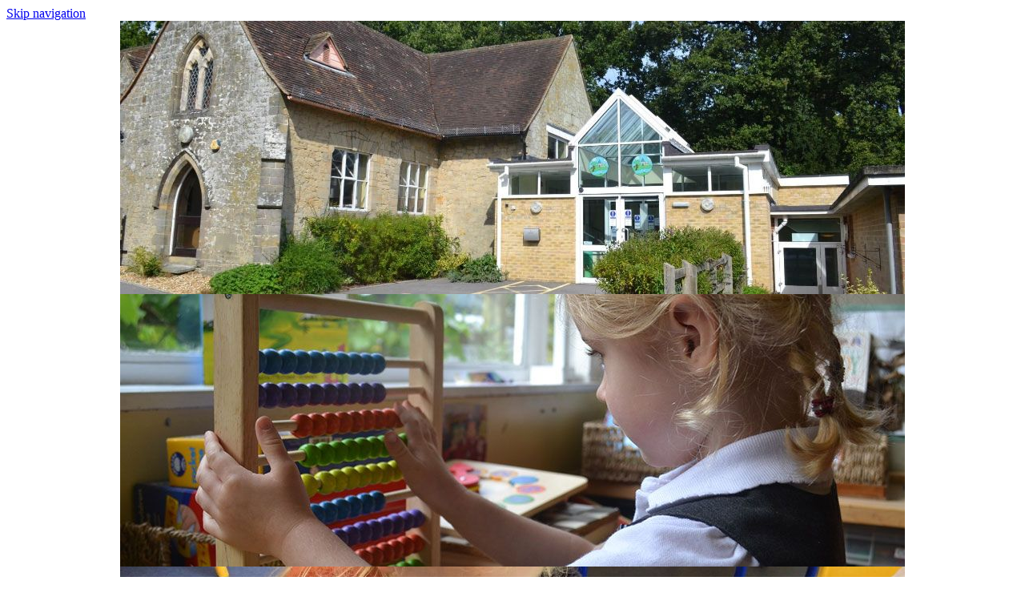

--- FILE ---
content_type: text/html
request_url: https://st-james-coldwaltham.w-sussex.sch.uk/OurSchool/School-Organisation/
body_size: 6287
content:
<!-- from CSV -->
<!DOCTYPE html PUBLIC "-//W3C//DTD XHTML 1.0 Transitional//EN" "http://www.w3.org/TR/xhtml1/DTD/xhtml1-transitional.dtd">
<html xmlns="http://www.w3.org/1999/xhtml">
<head>

	<meta http-equiv="Content-Type" content="text/html; charset=UTF-8" />
	
        <meta name="description" content="This is the website of St James Church of England Primary School, Coldwaltham" />
        <meta name="keywords" content="St James, Primary School, Coldwaltham, West Sussex" />
        <meta name="author" content="St James C of E Primary website"/>
        
                <meta name="robots" content="INDEX, FOLLOW"/>
        
	<meta name="author" content="St James C of E Primary website"/>
	<meta name="Copyright" content="Viridise Ltd, trading as Green Schools Online"/>
	<meta name="robots" content="ALL"/>
	<meta name="distribution" content="Global"/>
	<meta name="rating" content="General"/>
	<meta name="doc-type" content="Public"/>
	<meta name="doc-class" content="Completed"/>
	<meta name="language" content="en-gb"/>
	<meta name="revisit-after" content="2 days"/>
	
            <meta property="og:site_name" content="St James C of E Primary" />
<meta property="og:title" content="School Organisation" />
<meta property="og:url" content="https://st-james-coldwaltham.w-sussex.sch.uk/OurSchool/School-Organisation/" />
<meta property="og:type" content="website" />
<meta property="og:description" content="St James' CE Primary School is currently organised into 3 classes as follows:" />
<meta name="twitter:card" content="summary" />
<meta name="twitter:title" content="School Organisation" />
<meta name="twitter:description" content="St James' CE Primary School is currently organised into 3 classes as follows:" />
<meta name="twitter:url" content="https://st-james-coldwaltham.w-sussex.sch.uk/OurSchool/School-Organisation/" />


<link rel="shortcut icon" href="/favicon.ico" />
	<link rel="icon" href="/favicon.ico" />
	<title>St James C of E Primary - School Organisation</title>

<link rel="shortcut icon" href="/favicon.ico" />

<script type="text/javascript" src="https://ajax.googleapis.com/ajax/libs/jquery/1.8.3/jquery.min.js"></script>
<script type="text/javascript" src="/inc/js/scripts.min.js"></script>
<script type="text/javascript" src="/inc/js/include/nivoslider.min.js"></script>
<script type="text/javascript" src="/inc/js/scripts.js"></script>



<!-- reload on orientation or size change -->
<script type="text/javascript">
    window.onorientationchange = function() { 
        var orientation = window.orientation; 
            switch(orientation) { 
                case 0:
                case 90:
                // case -90: window.location.reload(); 
                break; } 
    };
</script><!--end orientation code-->








<link href="/admin/public/c_boxes_buttons.css" rel="stylesheet" type="text/css" />
<link href="/inc/c.css?v=2" rel="stylesheet" type="text/css" media="screen" />
<script src="/inc/Slider/jquery.nivo.slider.pack.js" type="text/javascript"></script>
                <link rel="stylesheet" href="/inc/Slider/nivo-slider.css" type="text/css" media="screen" />
                <link rel="stylesheet" href="/inc/Slider/school-websites.css" type="text/css" media="screen" />
								<script language="Javascript" type="text/javascript">
									// Nivo Slider
									$(window).load(function() {
									$('.nivoSlider').nivoSlider({
										effect: 'fade',
										animSpeed: 500,
										pauseTime: 4000,
										controlNav: true,
										directionNav: false,
										randomStart: false
									});
									});


								</script>




<link href="/inc/c_print.css" rel="stylesheet" type="text/css" media="print" />
<style type="text/css">
#nav li.topmenuli a#nav1303  span { text-decoration:underline;}

</style>







</head>

<body>


	<div id="supernavholder">
		<div id="supernav">
			<span class="hidden"><a href="#mainholder" accesskey="s">Skip navigation</a></span>
		</div>
	</div>
<div id="masthead">
	<div id="logobar">
                <div class="theme-greenschools" style="width:980px; position:relative; z-index:5; top:0; margin:0 auto">
                    <div id="slider" class="nivoSlider">
                        <img src="/i/photos/Gallery/Home/aSchool_front.jpg?dummyvar=19012026232141" alt="Life at St James C of E Primary" />
<img src="/i/photos/Gallery/Home/b.jpg?dummyvar=19012026232141" alt="Life at St James C of E Primary" />
<img src="/i/photos/Gallery/Home/banner_4.jpg?dummyvar=19012026232141" alt="Life at St James C of E Primary" />
<img src="/i/photos/Gallery/Home/banner_6.jpg?dummyvar=19012026232141" alt="Life at St James C of E Primary" />
<img src="/i/photos/Gallery/Home/Lizs_painting_.jpeg?dummyvar=19012026232141" alt="Life at St James C of E Primary" />
<img src="/i/photos/Gallery/Home/MRC_Maths.jpg?dummyvar=19012026232141" alt="Life at St James C of E Primary" />
<img src="/i/photos/Gallery/Home/P1130199.jpg?dummyvar=19012026232141" alt="Life at St James C of E Primary" />
<img src="/i/photos/Gallery/Home/P1130249.jpg?dummyvar=19012026232141" alt="Life at St James C of E Primary" />

                    </div>
                 </div>

		<img id="logo" src="/i/design/st-james-new-logo-nt.png" alt="St James Church of England Primary School" /></div>
			<div id="navholder">
				<div id="nav">
                <ul class="topmenu" id="dmenu"><li class="topmenuli"><a href="/" class="topmenutitle" id="nav1302"><span>Home</span></a>
</li><li class="topmenuli"><a href="#" class="topmenutitle" id="nav1303"><span>Our School</span></a>
<ul class="submenuul"><li class="submenuli"><a href="/OurSchool/Aboutus">About us</a></li>
<li class="submenuli"><a href="/Safeguarding-Statement">Safeguarding</a></li>
<li class="submenuli"><a href="/OurSchool/School-Organisation">School Organisation</a></li>
<li class="submenuli"><a href="/Learning">School Life</a></li>
<li class="submenuli"><a href="/OurSchool/Facilities">Facilities</a></li>
<li class="submenuli"><a href="/Learning/Forest-Schools-">Forest Schools</a></li>
<li class="submenuli"><a href="/OurSchool/Sports-at-St-James">Sports at St James'</a></li>
<li class="submenuli"><a href="/OurSchool/The-Arts">The Arts</a></li>
<li class="submenuli"><a href="/OurSchool/Promoting-British-Values-at-St-James">British Values at St James</a></li>
<li class="submenuli"><a href="/Wrap-Around-Care-30012021071733">Wrap Around Care</a></li>
</ul></li><li class="topmenuli"><a href="/Safeguarding-Statement" class="topmenutitle" id="nav5997"><span>Safeguarding</span></a>
</li><li class="topmenuli"><a href="#" class="topmenutitle" id="nav5983"><span>Curriculum</span></a>
<ul class="submenuul"><li class="submenuli"><a href="/Curriculum-Overview">Curriculum Intent, Implementation and Impact Statement</a></li>
<li class="submenuli"><a href="/Curriculum-Overviews">Curriculum - Overviews</a></li>
<li class="submenuli"><a href="/Curriculum-Progression-Documents">Curriculum - Progression Documents</a></li>
</ul></li><li class="topmenuli"><a href="#" class="topmenutitle" id="nav5992"><span>Special Educational Needs</span></a>
<ul class="submenuul"><li class="submenuli"><a href="/Parents/Special-educational-needs-and-disability">Special Educational Needs and Disability</a></li>
<li class="submenuli"><a href="/Learning/Education-Partnership-Protocol">Education Partnership Protocol</a></li>
</ul></li><li class="topmenuli"><a href="#" class="topmenutitle" id="nav1304"><span>Parents</span></a>
<ul class="submenuul"><li class="submenuli"><a href="/Parents/TermDates">Term Dates</a></li>
<li class="submenuli"><a href="/Parents/Timings-of-the-Day">Timings of the Day</a></li>
<li class="submenuli"><a href="/Parents/Uniform">Uniform</a></li>
<li class="submenuli"><a href="/Parents/Admissions">Admissions</a></li>
<li class="submenuli"><a href="/Parents/FriendsofStJames">Friends of St James</a></li>
<li class="submenuli"><a href="/Children/Clubs">Clubs</a></li>
<li class="submenuli"><a href="/Parents/Lunches">Lunches</a></li>
<li class="submenuli"><a href="/Parents/Friday-Flyer">Letters and Newsletters</a></li>
<li class="submenuli"><a href="/Parents/ParentsInSchool">Parents In School</a></li>
<li class="submenuli"><a href="/Children/Links">Learning Links</a></li>
<li class="submenuli"><a href="/Parents/Esafetyforparents">Esafety for parents</a></li>
<li class="submenuli"><a href="/Tell-us-how-we-are-doing">Tell us how we are doing</a></li>
<li class="submenuli"><a href="/Wrap-Around-Care">Wrap Around Care</a></li>
</ul></li><li class="topmenuli"><a href="/Financial-Benchmarking-Information" class="topmenutitle" id="nav5980"><span>Statutory Info</span></a>
<ul class="submenuul"><li class="submenuli"><a href="/Parents/Pupil-Premium">Pupil Premium</a></li>
<li class="submenuli"><a href="/OurSchool/OfstedReport">Ofsted Report</a></li>
<li class="submenuli"><a href="/Parents/Standards">Statutory Assessment Outcomes</a></li>
<li class="submenuli"><a href="/Governors/PE-and-Sport-Premium-for-primary-schools">PE and Sport Premium for Primary Schools</a></li>
<li class="submenuli"><a href="/Financial-Benchmarking-Information">Financial Benchmarking Information</a></li>
<li class="submenuli"><a href="/Accessibility-and-Equality">Accessibility and Equality</a></li>
<li class="submenuli"><a href="/SIAMS-Report">SIAMS Report/Section 48 Report</a></li>
</ul></li><li class="topmenuli"><a href="#" class="topmenutitle" id="nav5999"><span>Policies</span></a>
<ul class="submenuul"><li class="submenuli"><a href="/Parents/Policies">Policies</a></li>
</ul></li><li class="topmenuli"><a href="#" class="topmenutitle" id="nav1306"><span>Classes</span></a>
<ul class="submenuul"><li class="submenuli"><a href="/Ash-Class">Penguins and Rhinos</a></li>
<li class="submenuli"><a href="/Elm-Class">Elephants</a></li>
<li class="submenuli"><a href="/Yew-Class">Jaguars</a></li>
</ul></li><li class="topmenuli"><a href="/Staff" class="topmenutitle" id="nav1308"><span>Our Staff</span></a>
<ul class="submenuul"><li class="submenuli"><a href="/Staff">Staff List</a></li>
<li class="submenuli"><a href="/Staff/Staff-Vacancies">Staff Vacancies</a></li>
</ul></li><li class="topmenuli"><a href="#" class="topmenutitle" id="nav1319"><span>Governors</span></a>
<ul class="submenuul"><li class="submenuli"><a href="/Governors/Governor-Responsibilities">Who are Your Governors?</a></li>
<li class="submenuli"><a href="/Governors">Governors - What we do</a></li>
<li class="submenuli"><a href="/Governors/Contacting-Governors">Contacting Governors</a></li>
</ul></li><li class="topmenuli"><a href="#" class="topmenutitle" id="nav5991"><span>The Staff Room</span></a>
<ul class="submenuul"><li class="submenuli"><a href="/Staff/The-Staff-Room">The Staff Room</a></li>
</ul></li><li class="topmenuli"><a href="#" class="topmenutitle" id="nav1309"><span>Contact Us</span></a>
<ul class="submenuul"><li class="submenuli"><a href="/Terms-of-use">Terms of use</a></li>
<li class="submenuli"><a href="/ContactUs">Contact Us</a></li>
</ul></li></ul>

				</div>
			</div>
	</div>


	<!-- Slider -->





	<div id="wrapper">
    	<div id="mainholder">
	<div class="ColumnRight">
<span class="hidden">Pages in this section:</span>
<div id="SideHeadingPages" class="SideHeading">
<ul class="SideList">
</ul></div>
</div>
<div class="Content2Column">
<h1 class="HTXT"><span style="font-family: Verdana;">School Organisation</span></h1>
<p><img src="/i/logo.jpg" width="95" height="95" alt="" style="display: block; margin-left: auto; margin-right: auto;" /></p>
<p>St James' is a much smaller than average school, and we have fewer than thirty children in each year group. This means that children are in mixed-age classes. As with any kind of school organisation, there are both advantages and challenges in this.</p>
<p>Our classes are typically smaller than they are in larger schools, which allows teachers and teaching assistant to give each child additional individual attention.</p>
<p>Children spend longer than a year with each teacher. This means that the teacher is able to build an excellent relationship with each child and can meet their needs well. Children already in the class can be role models and mentors for the younger children who come up to join them, and children can make friendships beyond their own year group. Younger children may aspire to do what they see the older children doing, which helps them to achieve high standards.</p>
<p>The oldest and youngest children in each year group are not always the oldest and youngest in the class, which is a real advantage for them.</p>
<p>The challenges lie in ensuring that all children are learning at the appropriate level for their age and ability. You can read more about how we have redesigned our curriculum to make sure that all children are able to do this.</p>
<p>Currently, we have three classes at St James', as follows:</p>
<p style="padding-left: 30px;">Penguins and Rhinos&nbsp; -&nbsp;Reception (Penguins) and Years 1 and 2 (Rhinos)</p>
<p style="padding-left: 30px;">Elephants - Years 3 and 4</p>
<p style="padding-left: 30px;">Jaguars - Years 5 and 6</p>
<p style="text-align: left;">The school day at St James' starts at 8.45am and ends at 3.15pm.</p>
</div>
<p><span style="border-radius: 2px; width: auto; padding: 0px 4px 0px 0px; text-align: center; font: bold 11px/20px 'Helvetica Neue',Helvetica,sans-serif; color: #ffffff; background: #bd081c  no-repeat scroll 3px 50% / 14px 14px; position: absolute; opacity: 1; z-index: 8675309; display: none; cursor: pointer; top: 228px; left: 27px;">Save</span></p>

	<div style="clear:both"></div>
	</div><!--mainholder-->
</div>
<div id="footerholder">
<div id="credit"><a href="http://www.greenhouseschoolwebsites.co.uk"><img src="/i/design/GreenSchoolsOnline.gif" alt="Website by Greenhouse School Websites" width="391" height="150" border="0" /></a></div><div id="footer">

<p>&copy;&nbsp;St James C of E Primary&nbsp;2026</p>
<p>Church Lane  |  Coldwaltham  |  RH20 1LW</p>
<p>Tel: 01798 872196 | Fax: 01798 875532 </p>
<p>Email: <a href="mailto:office@coldwalthamschool.com">office@coldwalthamschool.com</a></p>
</div>
</div>

 <script type="text/javascript" charset="UTF-8" src="/admin/public/cookies.js"></script>

 <script type="text/javascript" charset="UTF-8" src="/admin/public/cookies.js"></script>


<!-- hide sidebars if empty -->
<script type="text/javascript">
	var cleft = $.trim($('.ColumnLeft').text()).length;
	var cright = $.trim($('.ColumnRight').text()).length;
	// If sidebars are empty, change Content2Column to Content1Column
	if (cleft < 4 && cright < 4) {
	  $('.Content2Column').attr('class','Content1Column');
	  $('.ColumnLeft, .ColumnRight').hide();	}
	if (cleft > 4 && cright < 4) {
	  $('.Content3Column').attr('class','Content2Column');
	  $('.ColumnRight').hide();	}
	if (cleft < 4 && cright > 4) {
	  $('.Content3Column').attr('class','Content2Column');
	  $('.ColumnLeft').hide();	}
</script>
<!--end sidebar hide -->



<script type="text/javascript">	
	//// add tableborder class on small displays
	if ($(window).width() < 960) {
		$('table').each(function() {
			if ($(this).prop('scrollWidth') > $(this).width() ) {
				$(this).wrap("<div class='js-scrollable'></div>");
				if (!$(this).attr('class') || !$(this).attr('class').length) $(this).addClass('tableborder')
				new ScrollHint('.js-scrollable');
				}						
			})
	}
	
	if ($(window).width() < 500) {
		var MobileImage = $('#mainholder img');
			MobileImage.each(function () {
				var that = $(this);
				if (that.width() > 200) {
					that.addClass('imagefullwidth');
				}
			})
	}
	
	$( window ).resize(function() {
			$('table').each(function() {
					if (!$(this).attr('class') || !$(this).attr('class').length) $(this).addClass('tableborder')
				})
	});
	//$('table').click(function () {
		//$(".scroll-hint-icon'").hide();
		//});

	// block search from submitting if empty		
	document.getElementById("FS").onsubmit = function () {
		if (!document.getElementById("search-field").value) {
			 document.getElementById("search-field").placeholder='Enter search text';
			return false;
		}
	else {
		document.getElementById("search-submit").disabled = true;
				return true;
		}
	}

// add alt tags to .backstretch images
document.addEventListener('DOMContentLoaded', function () {
function addAltTags() {
const altImages = document.querySelectorAll('.backstretch img');
altImages.forEach(function (img) {if (!img.hasAttribute('alt') || img.getAttribute('alt').trim() === '') {img.setAttribute('alt', 'A photo from St James C of E Primary');}});}
addAltTags();
const altObserver = new MutationObserver(addAltTags);
altObserver.observe(document.querySelector('.backstretch'), {childList: true,subtree: true});
});
</script> 


<!-- inline modal code -->
	<link rel="stylesheet" href="/admin/inc/FrontEndFiles/modal/gswMultiModal.css">
	<script src="/admin/inc/FrontEndFiles/modal/gswMultiModal.js"></script>
<!-- end modal code -->
<!-- Global site tag (gtag.js) - Google Analytics -->
<script async src="https://www.googletagmanager.com/gtag/js?id=UA-10079234-1"></script>
<script>
  window.dataLayer = window.dataLayer || [];
  function gtag(){dataLayer.push(arguments);}
  gtag('js', new Date());

  gtag('config', 'UA-10079234-1');
</script>

<!-- Global site tag (gtag.js) - Google Analytics -->
<script async src="https://www.googletagmanager.com/gtag/js?id=G-C44NYT73EF"></script>
<script>
  window.dataLayer = window.dataLayer || [];
  function gtag(){dataLayer.push(arguments);}
  gtag('js', new Date());

  gtag('config', 'G-C44NYT73EF');
</script>


</body>
</html>

